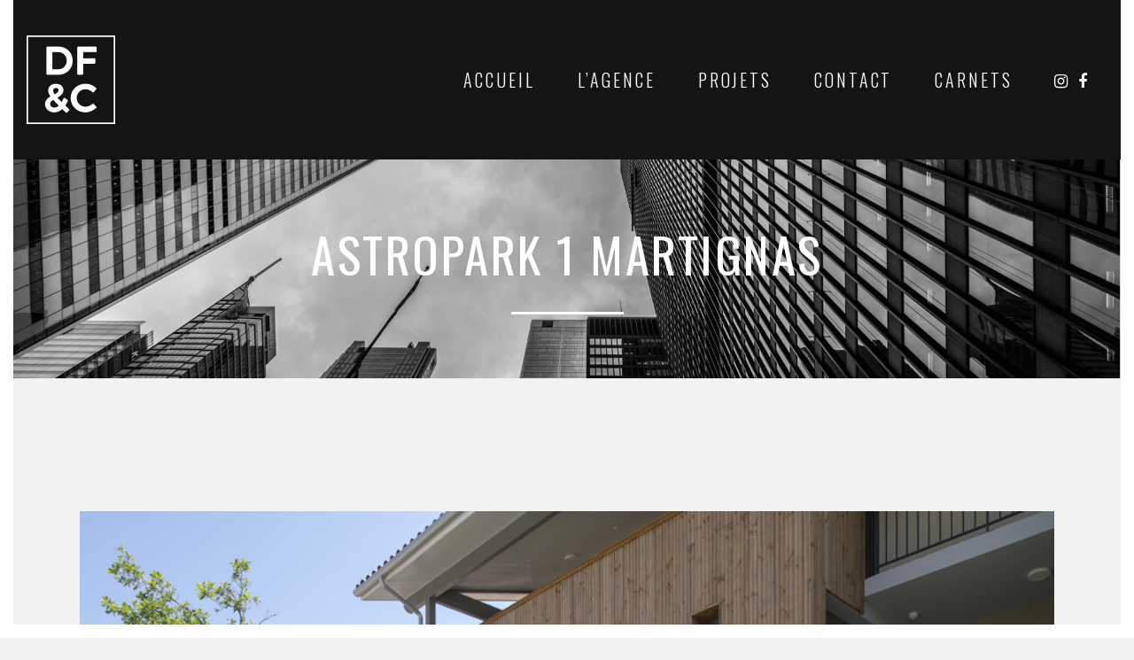

--- FILE ---
content_type: text/html; charset=UTF-8
request_url: https://www.folmont-camus.com/portfolio_page/2005-50-residence-astropark-1-martignas/
body_size: 14915
content:

<!DOCTYPE html>
<html lang="fr-FR">
<head>
	<meta charset="UTF-8" />
	
				<meta name="viewport" content="width=device-width,initial-scale=1,user-scalable=no">
		
            
                        <link rel="shortcut icon" type="image/x-icon" href="http://de-folmont-camus.dev/wp-content/themes/bridge/img/favicon.ico">
            <link rel="apple-touch-icon" href="http://de-folmont-camus.dev/wp-content/themes/bridge/img/favicon.ico"/>
        
	<link rel="profile" href="http://gmpg.org/xfn/11" />
	<link rel="pingback" href="https://www.folmont-camus.com/xmlrpc.php" />

	<title>De Folmont &amp; Camus | Astropark 1 Martignas</title>
<meta name='robots' content='max-image-preview:large' />
<link rel='dns-prefetch' href='//fonts.googleapis.com' />
<link rel="alternate" type="application/rss+xml" title="De Folmont &amp; Camus &raquo; Flux" href="https://www.folmont-camus.com/feed/" />
<link rel="alternate" type="application/rss+xml" title="De Folmont &amp; Camus &raquo; Flux des commentaires" href="https://www.folmont-camus.com/comments/feed/" />
<link rel="alternate" type="application/rss+xml" title="De Folmont &amp; Camus &raquo; Astropark 1 Martignas Flux des commentaires" href="https://www.folmont-camus.com/portfolio_page/2005-50-residence-astropark-1-martignas/feed/" />
<script type="text/javascript">
window._wpemojiSettings = {"baseUrl":"https:\/\/s.w.org\/images\/core\/emoji\/14.0.0\/72x72\/","ext":".png","svgUrl":"https:\/\/s.w.org\/images\/core\/emoji\/14.0.0\/svg\/","svgExt":".svg","source":{"concatemoji":"https:\/\/www.folmont-camus.com\/wp-includes\/js\/wp-emoji-release.min.js?ver=6.3.7"}};
/*! This file is auto-generated */
!function(i,n){var o,s,e;function c(e){try{var t={supportTests:e,timestamp:(new Date).valueOf()};sessionStorage.setItem(o,JSON.stringify(t))}catch(e){}}function p(e,t,n){e.clearRect(0,0,e.canvas.width,e.canvas.height),e.fillText(t,0,0);var t=new Uint32Array(e.getImageData(0,0,e.canvas.width,e.canvas.height).data),r=(e.clearRect(0,0,e.canvas.width,e.canvas.height),e.fillText(n,0,0),new Uint32Array(e.getImageData(0,0,e.canvas.width,e.canvas.height).data));return t.every(function(e,t){return e===r[t]})}function u(e,t,n){switch(t){case"flag":return n(e,"\ud83c\udff3\ufe0f\u200d\u26a7\ufe0f","\ud83c\udff3\ufe0f\u200b\u26a7\ufe0f")?!1:!n(e,"\ud83c\uddfa\ud83c\uddf3","\ud83c\uddfa\u200b\ud83c\uddf3")&&!n(e,"\ud83c\udff4\udb40\udc67\udb40\udc62\udb40\udc65\udb40\udc6e\udb40\udc67\udb40\udc7f","\ud83c\udff4\u200b\udb40\udc67\u200b\udb40\udc62\u200b\udb40\udc65\u200b\udb40\udc6e\u200b\udb40\udc67\u200b\udb40\udc7f");case"emoji":return!n(e,"\ud83e\udef1\ud83c\udffb\u200d\ud83e\udef2\ud83c\udfff","\ud83e\udef1\ud83c\udffb\u200b\ud83e\udef2\ud83c\udfff")}return!1}function f(e,t,n){var r="undefined"!=typeof WorkerGlobalScope&&self instanceof WorkerGlobalScope?new OffscreenCanvas(300,150):i.createElement("canvas"),a=r.getContext("2d",{willReadFrequently:!0}),o=(a.textBaseline="top",a.font="600 32px Arial",{});return e.forEach(function(e){o[e]=t(a,e,n)}),o}function t(e){var t=i.createElement("script");t.src=e,t.defer=!0,i.head.appendChild(t)}"undefined"!=typeof Promise&&(o="wpEmojiSettingsSupports",s=["flag","emoji"],n.supports={everything:!0,everythingExceptFlag:!0},e=new Promise(function(e){i.addEventListener("DOMContentLoaded",e,{once:!0})}),new Promise(function(t){var n=function(){try{var e=JSON.parse(sessionStorage.getItem(o));if("object"==typeof e&&"number"==typeof e.timestamp&&(new Date).valueOf()<e.timestamp+604800&&"object"==typeof e.supportTests)return e.supportTests}catch(e){}return null}();if(!n){if("undefined"!=typeof Worker&&"undefined"!=typeof OffscreenCanvas&&"undefined"!=typeof URL&&URL.createObjectURL&&"undefined"!=typeof Blob)try{var e="postMessage("+f.toString()+"("+[JSON.stringify(s),u.toString(),p.toString()].join(",")+"));",r=new Blob([e],{type:"text/javascript"}),a=new Worker(URL.createObjectURL(r),{name:"wpTestEmojiSupports"});return void(a.onmessage=function(e){c(n=e.data),a.terminate(),t(n)})}catch(e){}c(n=f(s,u,p))}t(n)}).then(function(e){for(var t in e)n.supports[t]=e[t],n.supports.everything=n.supports.everything&&n.supports[t],"flag"!==t&&(n.supports.everythingExceptFlag=n.supports.everythingExceptFlag&&n.supports[t]);n.supports.everythingExceptFlag=n.supports.everythingExceptFlag&&!n.supports.flag,n.DOMReady=!1,n.readyCallback=function(){n.DOMReady=!0}}).then(function(){return e}).then(function(){var e;n.supports.everything||(n.readyCallback(),(e=n.source||{}).concatemoji?t(e.concatemoji):e.wpemoji&&e.twemoji&&(t(e.twemoji),t(e.wpemoji)))}))}((window,document),window._wpemojiSettings);
</script>
<style type="text/css">
img.wp-smiley,
img.emoji {
	display: inline !important;
	border: none !important;
	box-shadow: none !important;
	height: 1em !important;
	width: 1em !important;
	margin: 0 0.07em !important;
	vertical-align: -0.1em !important;
	background: none !important;
	padding: 0 !important;
}
</style>
	<link rel='stylesheet' id='vcfti-font-awesome-css-css' href='https://www.folmont-camus.com/wp-content/plugins/vc-fb-twit-insta-stream/inc/../assets/css/font-awesome.min.css?ver=6.3.7' type='text/css' media='all' />
<link rel='stylesheet' id='layerslider-css' href='https://www.folmont-camus.com/wp-content/plugins/LayerSlider/static/layerslider/css/layerslider.css?ver=6.3.0' type='text/css' media='all' />
<link rel='stylesheet' id='wp-block-library-css' href='https://www.folmont-camus.com/wp-includes/css/dist/block-library/style.min.css?ver=6.3.7' type='text/css' media='all' />
<style id='classic-theme-styles-inline-css' type='text/css'>
/*! This file is auto-generated */
.wp-block-button__link{color:#fff;background-color:#32373c;border-radius:9999px;box-shadow:none;text-decoration:none;padding:calc(.667em + 2px) calc(1.333em + 2px);font-size:1.125em}.wp-block-file__button{background:#32373c;color:#fff;text-decoration:none}
</style>
<style id='global-styles-inline-css' type='text/css'>
body{--wp--preset--color--black: #000000;--wp--preset--color--cyan-bluish-gray: #abb8c3;--wp--preset--color--white: #ffffff;--wp--preset--color--pale-pink: #f78da7;--wp--preset--color--vivid-red: #cf2e2e;--wp--preset--color--luminous-vivid-orange: #ff6900;--wp--preset--color--luminous-vivid-amber: #fcb900;--wp--preset--color--light-green-cyan: #7bdcb5;--wp--preset--color--vivid-green-cyan: #00d084;--wp--preset--color--pale-cyan-blue: #8ed1fc;--wp--preset--color--vivid-cyan-blue: #0693e3;--wp--preset--color--vivid-purple: #9b51e0;--wp--preset--gradient--vivid-cyan-blue-to-vivid-purple: linear-gradient(135deg,rgba(6,147,227,1) 0%,rgb(155,81,224) 100%);--wp--preset--gradient--light-green-cyan-to-vivid-green-cyan: linear-gradient(135deg,rgb(122,220,180) 0%,rgb(0,208,130) 100%);--wp--preset--gradient--luminous-vivid-amber-to-luminous-vivid-orange: linear-gradient(135deg,rgba(252,185,0,1) 0%,rgba(255,105,0,1) 100%);--wp--preset--gradient--luminous-vivid-orange-to-vivid-red: linear-gradient(135deg,rgba(255,105,0,1) 0%,rgb(207,46,46) 100%);--wp--preset--gradient--very-light-gray-to-cyan-bluish-gray: linear-gradient(135deg,rgb(238,238,238) 0%,rgb(169,184,195) 100%);--wp--preset--gradient--cool-to-warm-spectrum: linear-gradient(135deg,rgb(74,234,220) 0%,rgb(151,120,209) 20%,rgb(207,42,186) 40%,rgb(238,44,130) 60%,rgb(251,105,98) 80%,rgb(254,248,76) 100%);--wp--preset--gradient--blush-light-purple: linear-gradient(135deg,rgb(255,206,236) 0%,rgb(152,150,240) 100%);--wp--preset--gradient--blush-bordeaux: linear-gradient(135deg,rgb(254,205,165) 0%,rgb(254,45,45) 50%,rgb(107,0,62) 100%);--wp--preset--gradient--luminous-dusk: linear-gradient(135deg,rgb(255,203,112) 0%,rgb(199,81,192) 50%,rgb(65,88,208) 100%);--wp--preset--gradient--pale-ocean: linear-gradient(135deg,rgb(255,245,203) 0%,rgb(182,227,212) 50%,rgb(51,167,181) 100%);--wp--preset--gradient--electric-grass: linear-gradient(135deg,rgb(202,248,128) 0%,rgb(113,206,126) 100%);--wp--preset--gradient--midnight: linear-gradient(135deg,rgb(2,3,129) 0%,rgb(40,116,252) 100%);--wp--preset--font-size--small: 13px;--wp--preset--font-size--medium: 20px;--wp--preset--font-size--large: 36px;--wp--preset--font-size--x-large: 42px;--wp--preset--spacing--20: 0.44rem;--wp--preset--spacing--30: 0.67rem;--wp--preset--spacing--40: 1rem;--wp--preset--spacing--50: 1.5rem;--wp--preset--spacing--60: 2.25rem;--wp--preset--spacing--70: 3.38rem;--wp--preset--spacing--80: 5.06rem;--wp--preset--shadow--natural: 6px 6px 9px rgba(0, 0, 0, 0.2);--wp--preset--shadow--deep: 12px 12px 50px rgba(0, 0, 0, 0.4);--wp--preset--shadow--sharp: 6px 6px 0px rgba(0, 0, 0, 0.2);--wp--preset--shadow--outlined: 6px 6px 0px -3px rgba(255, 255, 255, 1), 6px 6px rgba(0, 0, 0, 1);--wp--preset--shadow--crisp: 6px 6px 0px rgba(0, 0, 0, 1);}:where(.is-layout-flex){gap: 0.5em;}:where(.is-layout-grid){gap: 0.5em;}body .is-layout-flow > .alignleft{float: left;margin-inline-start: 0;margin-inline-end: 2em;}body .is-layout-flow > .alignright{float: right;margin-inline-start: 2em;margin-inline-end: 0;}body .is-layout-flow > .aligncenter{margin-left: auto !important;margin-right: auto !important;}body .is-layout-constrained > .alignleft{float: left;margin-inline-start: 0;margin-inline-end: 2em;}body .is-layout-constrained > .alignright{float: right;margin-inline-start: 2em;margin-inline-end: 0;}body .is-layout-constrained > .aligncenter{margin-left: auto !important;margin-right: auto !important;}body .is-layout-constrained > :where(:not(.alignleft):not(.alignright):not(.alignfull)){max-width: var(--wp--style--global--content-size);margin-left: auto !important;margin-right: auto !important;}body .is-layout-constrained > .alignwide{max-width: var(--wp--style--global--wide-size);}body .is-layout-flex{display: flex;}body .is-layout-flex{flex-wrap: wrap;align-items: center;}body .is-layout-flex > *{margin: 0;}body .is-layout-grid{display: grid;}body .is-layout-grid > *{margin: 0;}:where(.wp-block-columns.is-layout-flex){gap: 2em;}:where(.wp-block-columns.is-layout-grid){gap: 2em;}:where(.wp-block-post-template.is-layout-flex){gap: 1.25em;}:where(.wp-block-post-template.is-layout-grid){gap: 1.25em;}.has-black-color{color: var(--wp--preset--color--black) !important;}.has-cyan-bluish-gray-color{color: var(--wp--preset--color--cyan-bluish-gray) !important;}.has-white-color{color: var(--wp--preset--color--white) !important;}.has-pale-pink-color{color: var(--wp--preset--color--pale-pink) !important;}.has-vivid-red-color{color: var(--wp--preset--color--vivid-red) !important;}.has-luminous-vivid-orange-color{color: var(--wp--preset--color--luminous-vivid-orange) !important;}.has-luminous-vivid-amber-color{color: var(--wp--preset--color--luminous-vivid-amber) !important;}.has-light-green-cyan-color{color: var(--wp--preset--color--light-green-cyan) !important;}.has-vivid-green-cyan-color{color: var(--wp--preset--color--vivid-green-cyan) !important;}.has-pale-cyan-blue-color{color: var(--wp--preset--color--pale-cyan-blue) !important;}.has-vivid-cyan-blue-color{color: var(--wp--preset--color--vivid-cyan-blue) !important;}.has-vivid-purple-color{color: var(--wp--preset--color--vivid-purple) !important;}.has-black-background-color{background-color: var(--wp--preset--color--black) !important;}.has-cyan-bluish-gray-background-color{background-color: var(--wp--preset--color--cyan-bluish-gray) !important;}.has-white-background-color{background-color: var(--wp--preset--color--white) !important;}.has-pale-pink-background-color{background-color: var(--wp--preset--color--pale-pink) !important;}.has-vivid-red-background-color{background-color: var(--wp--preset--color--vivid-red) !important;}.has-luminous-vivid-orange-background-color{background-color: var(--wp--preset--color--luminous-vivid-orange) !important;}.has-luminous-vivid-amber-background-color{background-color: var(--wp--preset--color--luminous-vivid-amber) !important;}.has-light-green-cyan-background-color{background-color: var(--wp--preset--color--light-green-cyan) !important;}.has-vivid-green-cyan-background-color{background-color: var(--wp--preset--color--vivid-green-cyan) !important;}.has-pale-cyan-blue-background-color{background-color: var(--wp--preset--color--pale-cyan-blue) !important;}.has-vivid-cyan-blue-background-color{background-color: var(--wp--preset--color--vivid-cyan-blue) !important;}.has-vivid-purple-background-color{background-color: var(--wp--preset--color--vivid-purple) !important;}.has-black-border-color{border-color: var(--wp--preset--color--black) !important;}.has-cyan-bluish-gray-border-color{border-color: var(--wp--preset--color--cyan-bluish-gray) !important;}.has-white-border-color{border-color: var(--wp--preset--color--white) !important;}.has-pale-pink-border-color{border-color: var(--wp--preset--color--pale-pink) !important;}.has-vivid-red-border-color{border-color: var(--wp--preset--color--vivid-red) !important;}.has-luminous-vivid-orange-border-color{border-color: var(--wp--preset--color--luminous-vivid-orange) !important;}.has-luminous-vivid-amber-border-color{border-color: var(--wp--preset--color--luminous-vivid-amber) !important;}.has-light-green-cyan-border-color{border-color: var(--wp--preset--color--light-green-cyan) !important;}.has-vivid-green-cyan-border-color{border-color: var(--wp--preset--color--vivid-green-cyan) !important;}.has-pale-cyan-blue-border-color{border-color: var(--wp--preset--color--pale-cyan-blue) !important;}.has-vivid-cyan-blue-border-color{border-color: var(--wp--preset--color--vivid-cyan-blue) !important;}.has-vivid-purple-border-color{border-color: var(--wp--preset--color--vivid-purple) !important;}.has-vivid-cyan-blue-to-vivid-purple-gradient-background{background: var(--wp--preset--gradient--vivid-cyan-blue-to-vivid-purple) !important;}.has-light-green-cyan-to-vivid-green-cyan-gradient-background{background: var(--wp--preset--gradient--light-green-cyan-to-vivid-green-cyan) !important;}.has-luminous-vivid-amber-to-luminous-vivid-orange-gradient-background{background: var(--wp--preset--gradient--luminous-vivid-amber-to-luminous-vivid-orange) !important;}.has-luminous-vivid-orange-to-vivid-red-gradient-background{background: var(--wp--preset--gradient--luminous-vivid-orange-to-vivid-red) !important;}.has-very-light-gray-to-cyan-bluish-gray-gradient-background{background: var(--wp--preset--gradient--very-light-gray-to-cyan-bluish-gray) !important;}.has-cool-to-warm-spectrum-gradient-background{background: var(--wp--preset--gradient--cool-to-warm-spectrum) !important;}.has-blush-light-purple-gradient-background{background: var(--wp--preset--gradient--blush-light-purple) !important;}.has-blush-bordeaux-gradient-background{background: var(--wp--preset--gradient--blush-bordeaux) !important;}.has-luminous-dusk-gradient-background{background: var(--wp--preset--gradient--luminous-dusk) !important;}.has-pale-ocean-gradient-background{background: var(--wp--preset--gradient--pale-ocean) !important;}.has-electric-grass-gradient-background{background: var(--wp--preset--gradient--electric-grass) !important;}.has-midnight-gradient-background{background: var(--wp--preset--gradient--midnight) !important;}.has-small-font-size{font-size: var(--wp--preset--font-size--small) !important;}.has-medium-font-size{font-size: var(--wp--preset--font-size--medium) !important;}.has-large-font-size{font-size: var(--wp--preset--font-size--large) !important;}.has-x-large-font-size{font-size: var(--wp--preset--font-size--x-large) !important;}
.wp-block-navigation a:where(:not(.wp-element-button)){color: inherit;}
:where(.wp-block-post-template.is-layout-flex){gap: 1.25em;}:where(.wp-block-post-template.is-layout-grid){gap: 1.25em;}
:where(.wp-block-columns.is-layout-flex){gap: 2em;}:where(.wp-block-columns.is-layout-grid){gap: 2em;}
.wp-block-pullquote{font-size: 1.5em;line-height: 1.6;}
</style>
<link rel='stylesheet' id='contact-form-7-css' href='https://www.folmont-camus.com/wp-content/plugins/contact-form-7/includes/css/styles.css?ver=5.1.6' type='text/css' media='all' />
<link rel='stylesheet' id='qode_quick_links_style-css' href='https://www.folmont-camus.com/wp-content/plugins/qode-quick-links/assets/css/qode-quick-links.min.css?ver=6.3.7' type='text/css' media='all' />
<link rel='stylesheet' id='rs-plugin-settings-css' href='https://www.folmont-camus.com/wp-content/plugins/revslider/public/assets/css/rs6.css?ver=6.1.8' type='text/css' media='all' />
<style id='rs-plugin-settings-inline-css' type='text/css'>
#rs-demo-id {}
</style>
<link rel='stylesheet' id='timetable_sf_style-css' href='https://www.folmont-camus.com/wp-content/plugins/timetable/style/superfish.css?ver=6.3.7' type='text/css' media='all' />
<link rel='stylesheet' id='timetable_style-css' href='https://www.folmont-camus.com/wp-content/plugins/timetable/style/style.css?ver=6.3.7' type='text/css' media='all' />
<link rel='stylesheet' id='timetable_event_template-css' href='https://www.folmont-camus.com/wp-content/plugins/timetable/style/event_template.css?ver=6.3.7' type='text/css' media='all' />
<link rel='stylesheet' id='timetable_responsive_style-css' href='https://www.folmont-camus.com/wp-content/plugins/timetable/style/responsive.css?ver=6.3.7' type='text/css' media='all' />
<link rel='stylesheet' id='timetable_font_lato-css' href='//fonts.googleapis.com/css?family=Lato%3A400%2C700&#038;ver=6.3.7' type='text/css' media='all' />
<link rel='stylesheet' id='wp-smart-crop-renderer-css' href='https://www.folmont-camus.com/wp-content/plugins/wp-smartcrop/css/image-renderer.css?ver=2.0.6' type='text/css' media='all' />
<link rel='stylesheet' id='mediaelement-css' href='https://www.folmont-camus.com/wp-includes/js/mediaelement/mediaelementplayer-legacy.min.css?ver=4.2.17' type='text/css' media='all' />
<link rel='stylesheet' id='wp-mediaelement-css' href='https://www.folmont-camus.com/wp-includes/js/mediaelement/wp-mediaelement.min.css?ver=6.3.7' type='text/css' media='all' />
<link rel='stylesheet' id='bridge-default-style-css' href='https://www.folmont-camus.com/wp-content/themes/bridge/style.css?ver=6.3.7' type='text/css' media='all' />
<link rel='stylesheet' id='bridge-qode-font_awesome-css' href='https://www.folmont-camus.com/wp-content/themes/bridge/css/font-awesome/css/font-awesome.min.css?ver=6.3.7' type='text/css' media='all' />
<link rel='stylesheet' id='bridge-qode-font_elegant-css' href='https://www.folmont-camus.com/wp-content/themes/bridge/css/elegant-icons/style.min.css?ver=6.3.7' type='text/css' media='all' />
<link rel='stylesheet' id='bridge-qode-linea_icons-css' href='https://www.folmont-camus.com/wp-content/themes/bridge/css/linea-icons/style.css?ver=6.3.7' type='text/css' media='all' />
<link rel='stylesheet' id='bridge-qode-dripicons-css' href='https://www.folmont-camus.com/wp-content/themes/bridge/css/dripicons/dripicons.css?ver=6.3.7' type='text/css' media='all' />
<link rel='stylesheet' id='bridge-qode-kiko-css' href='https://www.folmont-camus.com/wp-content/themes/bridge/css/kiko/kiko-all.css?ver=6.3.7' type='text/css' media='all' />
<link rel='stylesheet' id='bridge-stylesheet-css' href='https://www.folmont-camus.com/wp-content/themes/bridge/css/stylesheet.min.css?ver=6.3.7' type='text/css' media='all' />
<style id='bridge-stylesheet-inline-css' type='text/css'>
   .postid-2494.disabled_footer_top .footer_top_holder, .postid-2494.disabled_footer_bottom .footer_bottom_holder { display: none;}


</style>
<link rel='stylesheet' id='bridge-print-css' href='https://www.folmont-camus.com/wp-content/themes/bridge/css/print.css?ver=6.3.7' type='text/css' media='all' />
<link rel='stylesheet' id='bridge-timetable-css' href='https://www.folmont-camus.com/wp-content/themes/bridge/css/timetable-schedule.min.css?ver=6.3.7' type='text/css' media='all' />
<link rel='stylesheet' id='bridge-timetable-responsive-css' href='https://www.folmont-camus.com/wp-content/themes/bridge/css/timetable-schedule-responsive.min.css?ver=6.3.7' type='text/css' media='all' />
<link rel='stylesheet' id='bridge-style-dynamic-css' href='https://www.folmont-camus.com/wp-content/themes/bridge/css/style_dynamic.css?ver=1580897024' type='text/css' media='all' />
<link rel='stylesheet' id='bridge-responsive-css' href='https://www.folmont-camus.com/wp-content/themes/bridge/css/responsive.min.css?ver=6.3.7' type='text/css' media='all' />
<link rel='stylesheet' id='bridge-style-dynamic-responsive-css' href='https://www.folmont-camus.com/wp-content/themes/bridge/css/style_dynamic_responsive.css?ver=1580897024' type='text/css' media='all' />
<style id='bridge-style-dynamic-responsive-inline-css' type='text/css'>
.social-feed-container .opacity0 {
    opacity: 1 !important;
}



.portfolio_navigation .portfolio_button a {
  background-image: url("http://www.folmont-camus.com/img/portfolio_list_button.png");
}

@media only screen and (-webkit-min-device-pixel-ratio: 1.5), only screen and (min--moz-device-pixel-ratio: 1.5), only screen and (-o-min-device-pixel-ratio: 150 / 100), only screen and (min-device-pixel-ratio: 1.5), only screen and (min-resolution: 160dpi) {
  .portfolio_navigation .portfolio_button a {
    background-image: url("http://www.folmont-camus.com/img/portfolio_list_button@1_5x.png");
}}

@media only screen and (-webkit-min-device-pixel-ratio: 2), only screen and (min--moz-device-pixel-ratio: 2), only screen and (-o-min-device-pixel-ratio: 200 / 100), only screen and (min-device-pixel-ratio: 2), only screen and (min-resolution: 210dpi) {
  .portfolio_navigation .portfolio_button a {
    background-image: url("http://www.folmont-camus.com/img/portfolio_list_button@2x.png");}}

.q_progress_bar {
    overflow: visible;
}

.q_progress_bar .progress_title_holder {
    margin: 0 0 14px;
}

.cf7_custom_style_1 input.wpcf7-form-control.wpcf7-text, .cf7_custom_style_1 textarea.wpcf7-form-control.wpcf7-textarea {
    text-align: center;
}

.wpcf7 form.wpcf7-form p {
    margin: 0;
}

.cf7_custom_style_1 input.wpcf7-form-control.wpcf7-submit, .cf7_custom_style_1 input.wpcf7-form-control.wpcf7-submit:not([disabled]) {
    margin-top: 34px;
}

.carousel .item .text .separator {
    margin-top: 48px;
}

header:not(.with_hover_bg_color) nav.main_menu > ul > li:hover > a{
    opacity: 1;
}

.q_counter_holder .separator.small {
    margin-top: 36px;
}

.q_counter_holder p.counter_text {
    margin-top: 34px;
}

.q_counter_holder span.counter {
    letter-spacing: 2px; 
}

.latest_post_two_holder .post_info_author_name, .latest_post_two_holder .post_info_date {
    font-family: 'Roboto Condensed', sans-serif;
    font-size: 14px !important;
}

.latest_post_two_holder .latest_post_two_text .separator.small {
    width: 40px;
    height: 2px;
    margin: 17px 0 28px;
}

.comments .comment .text .text_holder {
    margin: 13px 0 0;
}

.comment_holder .comment {
    padding: 34px 25px 37px;
}

.comments .comment .text .comment_date {
    font-size: 13px;
    color: #303030;
}

.portfolio_template_8 .portfolio_detail .info .category {
    color: #646464 !important;
    font-family: 'Roboto Condensed', sans-serif;
    font-size: 12px;
}
</style>
<link rel='stylesheet' id='js_composer_front-css' href='https://www.folmont-camus.com/wp-content/plugins/js_composer/assets/css/js_composer.min.css?ver=6.1' type='text/css' media='all' />
<link rel='stylesheet' id='bridge-style-handle-google-fonts-css' href='https://fonts.googleapis.com/css?family=Raleway%3A100%2C200%2C300%2C400%2C500%2C600%2C700%2C800%2C900%2C100italic%2C300italic%2C400italic%2C700italic%7CFjalla+One%3A100%2C200%2C300%2C400%2C500%2C600%2C700%2C800%2C900%2C100italic%2C300italic%2C400italic%2C700italic%7CRoboto+Condensed%3A100%2C200%2C300%2C400%2C500%2C600%2C700%2C800%2C900%2C100italic%2C300italic%2C400italic%2C700italic%7COswald%3A100%2C200%2C300%2C400%2C500%2C600%2C700%2C800%2C900%2C100italic%2C300italic%2C400italic%2C700italic%7CMontserrat%3A100%2C200%2C300%2C400%2C500%2C600%2C700%2C800%2C900%2C100italic%2C300italic%2C400italic%2C700italic&#038;subset=latin%2Clatin-ext&#038;ver=1.0.0' type='text/css' media='all' />
<link rel='stylesheet' id='bridge-core-dashboard-style-css' href='https://www.folmont-camus.com/wp-content/plugins/bridge-core/modules/core-dashboard/assets/css/core-dashboard.min.css?ver=6.3.7' type='text/css' media='all' />
<link rel='stylesheet' id='jquery-lazyloadxt-fadein-css-css' href='//www.folmont-camus.com/wp-content/plugins/a3-lazy-load/assets/css/jquery.lazyloadxt.fadein.css?ver=6.3.7' type='text/css' media='all' />
<link rel='stylesheet' id='a3a3_lazy_load-css' href='//www.folmont-camus.com/wp-content/uploads/sass/a3_lazy_load.min.css?ver=1529493785' type='text/css' media='all' />
<script type='text/javascript' src='https://www.folmont-camus.com/wp-includes/js/jquery/jquery.min.js?ver=3.7.0' id='jquery-core-js'></script>
<script type='text/javascript' src='https://www.folmont-camus.com/wp-includes/js/jquery/jquery-migrate.min.js?ver=3.4.1' id='jquery-migrate-js'></script>
<script type='text/javascript' src='https://www.folmont-camus.com/wp-content/plugins/vc-fb-twit-insta-stream/inc/../assets/js/moment-with-locales.min.js?ver=6.3.7' id='moment-locale-js-js'></script>
<script type='text/javascript' src='https://www.folmont-camus.com/wp-content/plugins/vc-fb-twit-insta-stream/inc/../assets/js/isotope.pkgd.min.js?ver=6.3.7' id='svc-isotop-js-js'></script>
<script type='text/javascript' src='https://www.folmont-camus.com/wp-content/plugins/vc-fb-twit-insta-stream/inc/../assets/js/imagesloaded.pkgd.min.js?ver=6.3.7' id='svc-imagesloaded-js-js'></script>
<script type='text/javascript' src='https://www.folmont-camus.com/wp-content/plugins/vc-fb-twit-insta-stream/inc/../assets/js/jquery.viewportchecker.js?ver=6.3.7' id='viewportchecker-js-js'></script>
<script type='text/javascript' src='https://www.folmont-camus.com/wp-content/plugins/vc-fb-twit-insta-stream/inc/../assets/js/doT.min.js?ver=6.3.7' id='doT-js-js'></script>
<script type='text/javascript' id='vc-social-stream-js-js-extra'>
/* <![CDATA[ */
var svc_ajax_url = {"url":"https:\/\/www.folmont-camus.com\/wp-admin\/admin-ajax.php","laungage":"fr_FR"};
/* ]]> */
</script>
<script type='text/javascript' src='https://www.folmont-camus.com/wp-content/plugins/vc-fb-twit-insta-stream/inc/../assets/js/social-stream.js?ver=6.3.7' id='vc-social-stream-js-js'></script>
<script type='text/javascript' id='layerslider-greensock-js-extra'>
/* <![CDATA[ */
var LS_Meta = {"v":"6.3.0"};
/* ]]> */
</script>
<script type='text/javascript' src='https://www.folmont-camus.com/wp-content/plugins/LayerSlider/static/layerslider/js/greensock.js?ver=1.19.0' id='layerslider-greensock-js'></script>
<script type='text/javascript' src='https://www.folmont-camus.com/wp-content/plugins/LayerSlider/static/layerslider/js/layerslider.kreaturamedia.jquery.js?ver=6.3.0' id='layerslider-js'></script>
<script type='text/javascript' src='https://www.folmont-camus.com/wp-content/plugins/LayerSlider/static/layerslider/js/layerslider.transitions.js?ver=6.3.0' id='layerslider-transitions-js'></script>
<script type='text/javascript' src='https://www.folmont-camus.com/wp-content/plugins/revslider/public/assets/js/revolution.tools.min.js?ver=6.0' id='tp-tools-js'></script>
<script type='text/javascript' src='https://www.folmont-camus.com/wp-content/plugins/revslider/public/assets/js/rs6.min.js?ver=6.1.8' id='revmin-js'></script>
<meta name="generator" content="Powered by LayerSlider 6.3.0 - Multi-Purpose, Responsive, Parallax, Mobile-Friendly Slider Plugin for WordPress." />
<!-- LayerSlider updates and docs at: https://layerslider.kreaturamedia.com -->
<link rel="https://api.w.org/" href="https://www.folmont-camus.com/wp-json/" /><link rel="EditURI" type="application/rsd+xml" title="RSD" href="https://www.folmont-camus.com/xmlrpc.php?rsd" />
<meta name="generator" content="WordPress 6.3.7" />
<link rel="canonical" href="https://www.folmont-camus.com/portfolio_page/2005-50-residence-astropark-1-martignas/" />
<link rel='shortlink' href='https://www.folmont-camus.com/?p=2494' />
<link rel="alternate" type="application/json+oembed" href="https://www.folmont-camus.com/wp-json/oembed/1.0/embed?url=https%3A%2F%2Fwww.folmont-camus.com%2Fportfolio_page%2F2005-50-residence-astropark-1-martignas%2F" />
<link rel="alternate" type="text/xml+oembed" href="https://www.folmont-camus.com/wp-json/oembed/1.0/embed?url=https%3A%2F%2Fwww.folmont-camus.com%2Fportfolio_page%2F2005-50-residence-astropark-1-martignas%2F&#038;format=xml" />
    <style>
	.svc_social_stream_container{ display:none;}
	#loader {background-image: url("https://www.folmont-camus.com/wp-content/plugins/vc-fb-twit-insta-stream/inc/../addons/social-stream/css/loader.GIF");}
	</style>
    <meta name="generator" content="Elementor 3.15.3; features: e_dom_optimization, e_optimized_assets_loading, additional_custom_breakpoints; settings: css_print_method-external, google_font-enabled, font_display-auto">
<style type="text/css">.recentcomments a{display:inline !important;padding:0 !important;margin:0 !important;}</style><meta name="generator" content="Powered by WPBakery Page Builder - drag and drop page builder for WordPress."/>
<meta name="generator" content="Powered by Slider Revolution 6.1.8 - responsive, Mobile-Friendly Slider Plugin for WordPress with comfortable drag and drop interface." />
<script type="text/javascript">function setREVStartSize(e){			
			try {								
				var pw = document.getElementById(e.c).parentNode.offsetWidth,
					newh;
				pw = pw===0 || isNaN(pw) ? window.innerWidth : pw;
				e.tabw = e.tabw===undefined ? 0 : parseInt(e.tabw);
				e.thumbw = e.thumbw===undefined ? 0 : parseInt(e.thumbw);
				e.tabh = e.tabh===undefined ? 0 : parseInt(e.tabh);
				e.thumbh = e.thumbh===undefined ? 0 : parseInt(e.thumbh);
				e.tabhide = e.tabhide===undefined ? 0 : parseInt(e.tabhide);
				e.thumbhide = e.thumbhide===undefined ? 0 : parseInt(e.thumbhide);
				e.mh = e.mh===undefined || e.mh=="" || e.mh==="auto" ? 0 : parseInt(e.mh,0);		
				if(e.layout==="fullscreen" || e.l==="fullscreen") 						
					newh = Math.max(e.mh,window.innerHeight);				
				else{					
					e.gw = Array.isArray(e.gw) ? e.gw : [e.gw];
					for (var i in e.rl) if (e.gw[i]===undefined || e.gw[i]===0) e.gw[i] = e.gw[i-1];					
					e.gh = e.el===undefined || e.el==="" || (Array.isArray(e.el) && e.el.length==0)? e.gh : e.el;
					e.gh = Array.isArray(e.gh) ? e.gh : [e.gh];
					for (var i in e.rl) if (e.gh[i]===undefined || e.gh[i]===0) e.gh[i] = e.gh[i-1];
										
					var nl = new Array(e.rl.length),
						ix = 0,						
						sl;					
					e.tabw = e.tabhide>=pw ? 0 : e.tabw;
					e.thumbw = e.thumbhide>=pw ? 0 : e.thumbw;
					e.tabh = e.tabhide>=pw ? 0 : e.tabh;
					e.thumbh = e.thumbhide>=pw ? 0 : e.thumbh;					
					for (var i in e.rl) nl[i] = e.rl[i]<window.innerWidth ? 0 : e.rl[i];
					sl = nl[0];									
					for (var i in nl) if (sl>nl[i] && nl[i]>0) { sl = nl[i]; ix=i;}															
					var m = pw>(e.gw[ix]+e.tabw+e.thumbw) ? 1 : (pw-(e.tabw+e.thumbw)) / (e.gw[ix]);					

					newh =  (e.type==="carousel" && e.justify==="true" ? e.gh[ix] : (e.gh[ix] * m)) + (e.tabh + e.thumbh);
				}			
				
				if(window.rs_init_css===undefined) window.rs_init_css = document.head.appendChild(document.createElement("style"));					
				document.getElementById(e.c).height = newh;
				window.rs_init_css.innerHTML += "#"+e.c+"_wrapper { height: "+newh+"px }";				
			} catch(e){
				console.log("Failure at Presize of Slider:" + e)
			}					   
		  };</script>
		<style type="text/css" id="wp-custom-css">
			/*
Vous pouvez ajouter du CSS personnalisé ici.

Cliquez sur l’icône d’aide ci-dessus pour en savoir plus.
*/
		</style>
		<noscript><style> .wpb_animate_when_almost_visible { opacity: 1; }</style></noscript><style id="yellow-pencil">
/*
	The following CSS generated by Yellow Pencil Plugin.
	http://waspthemes.com/yellow-pencil
*/
.mobile_menu_button .qode_icon_font_elegant{color:#2c3e50 !important;}.portfolio_prev{top:10px;}.portfolio_next{top:10px;}
</style></head>

<body class="portfolio_page-template-default single single-portfolio_page postid-2494 bridge-core-2.1.2 qode-quick-links-1.0  paspartu_enabled paspartu_on_bottom_fixed qode_grid_1300 qode-content-sidebar-responsive qode-child-theme-ver-1.0.0 qode-theme-ver-19.9 qode-theme-bridge disabled_footer_bottom qode_header_in_grid wpb-js-composer js-comp-ver-6.1 vc_responsive elementor-default elementor-kit-2655" itemscope itemtype="http://schema.org/WebPage">




<div class="wrapper">
	<div class="wrapper_inner">

    
		<!-- Google Analytics start -->
				<!-- Google Analytics end -->

		
	<header class=" has_header_fixed_right scroll_header_top_area light stick scrolled_not_transparent with_hover_bg_color paspartu_header_alignment paspartu_header_inside page_header">
	<div class="header_inner clearfix">
				<div class="header_top_bottom_holder">
			
			<div class="header_bottom clearfix" style=' background-color:rgba(20, 20, 20, 1);' >
											<div class="header_inner_left">
																	<div class="mobile_menu_button">
		<span>
			<span aria-hidden="true" class="qode_icon_font_elegant icon_menu " ></span>		</span>
	</div>
								<div class="logo_wrapper" >
	<div class="q_logo">
		<a itemprop="url" href="https://www.folmont-camus.com/" >
             <img itemprop="image" class="normal" src="http://www.folmont-camus.com/wp-content/uploads/2017/06/logo-sombre-e1498656572312.png" alt="Logo"> 			 <img itemprop="image" class="light" src="http://www.folmont-camus.com/wp-content/uploads/2017/06/logo-clair-e1498656587116.png" alt="Logo"/> 			 <img itemprop="image" class="dark" src="http://www.folmont-camus.com/wp-content/uploads/2017/06/logo-sombre-e1498656572312.png" alt="Logo"/> 			 <img itemprop="image" class="sticky" src="http://www.folmont-camus.com/wp-content/uploads/2017/06/logo-sombre-e1498656572312.png" alt="Logo"/> 			 <img itemprop="image" class="mobile" src="http://www.folmont-camus.com/wp-content/uploads/2017/06/logo-DF-sombre-1.png" alt="Logo"/> 					</a>
	</div>
	</div>															</div>
															<div class="header_inner_right">
									<div class="side_menu_button_wrapper right">
																					<div class="header_bottom_right_widget_holder"><span class='q_social_icon_holder normal_social' data-color=#ffffff data-hover-color=#0a0a0a><a itemprop='url' href='https://www.instagram.com/hubfol/' target='_blank'><i class="qode_icon_font_awesome fa fa-instagram  simple_social" style="color: #ffffff;margin: 15;font-size: 18px;" ></i></a></span><span class='q_social_icon_holder normal_social' data-color=#ffffff data-hover-color=#0a0a0a><a itemprop='url' href='http://facebook.com/FolmontCamus' target='_blank'><i class="qode_icon_font_awesome fa fa-facebook  simple_social" style="color: #ffffff;margin: 5;font-size: 18px;" ></i></a></span></div>
																														<div class="side_menu_button">
																																	
										</div>
									</div>
								</div>
							
							
							<nav class="main_menu drop_down right">
								<ul id="menu-main-menu" class=""><li id="nav-menu-item-387" class="menu-item menu-item-type-post_type menu-item-object-page menu-item-home  narrow"><a href="https://www.folmont-camus.com/" class=""><i class="menu_icon blank fa"></i><span>Accueil</span><span class="plus"></span></a></li>
<li id="nav-menu-item-537" class="menu-item menu-item-type-post_type menu-item-object-page  narrow"><a href="https://www.folmont-camus.com/a-propos/" class=""><i class="menu_icon blank fa"></i><span>L&#8217;agence</span><span class="plus"></span></a></li>
<li id="nav-menu-item-388" class="menu-item menu-item-type-post_type menu-item-object-page  narrow"><a href="https://www.folmont-camus.com/projets/" class=""><i class="menu_icon blank fa"></i><span>Projets</span><span class="plus"></span></a></li>
<li id="nav-menu-item-391" class="menu-item menu-item-type-post_type menu-item-object-page  narrow"><a href="https://www.folmont-camus.com/contact/" class=""><i class="menu_icon blank fa"></i><span>Contact</span><span class="plus"></span></a></li>
<li id="nav-menu-item-540" class="menu-item menu-item-type-post_type menu-item-object-page  narrow"><a href="https://www.folmont-camus.com/?page_id=323" class=""><i class="menu_icon blank fa"></i><span>Carnets</span><span class="plus"></span></a></li>
</ul>							</nav>
														<nav class="mobile_menu">
	<ul id="menu-main-menu-1" class=""><li id="mobile-menu-item-387" class="menu-item menu-item-type-post_type menu-item-object-page menu-item-home "><a href="https://www.folmont-camus.com/" class=""><span>Accueil</span></a><span class="mobile_arrow"><i class="fa fa-angle-right"></i><i class="fa fa-angle-down"></i></span></li>
<li id="mobile-menu-item-537" class="menu-item menu-item-type-post_type menu-item-object-page "><a href="https://www.folmont-camus.com/a-propos/" class=""><span>L&#8217;agence</span></a><span class="mobile_arrow"><i class="fa fa-angle-right"></i><i class="fa fa-angle-down"></i></span></li>
<li id="mobile-menu-item-388" class="menu-item menu-item-type-post_type menu-item-object-page "><a href="https://www.folmont-camus.com/projets/" class=""><span>Projets</span></a><span class="mobile_arrow"><i class="fa fa-angle-right"></i><i class="fa fa-angle-down"></i></span></li>
<li id="mobile-menu-item-391" class="menu-item menu-item-type-post_type menu-item-object-page "><a href="https://www.folmont-camus.com/contact/" class=""><span>Contact</span></a><span class="mobile_arrow"><i class="fa fa-angle-right"></i><i class="fa fa-angle-down"></i></span></li>
<li id="mobile-menu-item-540" class="menu-item menu-item-type-post_type menu-item-object-page "><a href="https://www.folmont-camus.com/?page_id=323" class=""><span>Carnets</span></a><span class="mobile_arrow"><i class="fa fa-angle-right"></i><i class="fa fa-angle-down"></i></span></li>
</ul></nav>											</div>
			</div>
		</div>

</header>	<a id="back_to_top" href="#">
        <span class="fa-stack">
            <i class="qode_icon_font_awesome fa fa-arrow-up " ></i>        </span>
	</a>
	
	
        <div class="paspartu_outer  paspartu_on_bottom_fixed">
        
        
        <div class="paspartu_left"></div>
        <div class="paspartu_right"></div>
        <div class="paspartu_inner">
    
    	
    
    <div class="content ">
        <div class="content_inner  ">
    							<div class="title_outer title_without_animation with_image"    data-height="50">
		<div class="title title_size_medium  position_center " style="height:50px;background-color:#ffffff;">
			<div class="image responsive"><img itemprop="image" src="http://www.folmont-camus.com/wp-content/uploads/2019/04/bandeau-5.jpg" alt="&nbsp;" /> </div>
										<div class="title_holder"  >
					<div class="container">
						<div class="container_inner clearfix">
								<div class="title_subtitle_holder" style="padding-top:180px;">
                                                                									<div class="title_subtitle_holder_inner">
																										<h1 ><span>Astropark 1 Martignas</span></h1>
																			<span class="separator small center"  ></span>
																	
																																			</div>
								                                                            </div>
						</div>
					</div>
				</div>
								</div>
			</div>
										<div class="container">
                    					<div class="container_inner default_template_holder clearfix" >
													
		<div class="portfolio_single portfolio_template_1">
	            <div class="flexslider">
                <ul class="slides">
                                                <li class="slide">
                                <img itemprop="image" src="https://www.folmont-camus.com/wp-content/uploads/2019/04/2005-51-astropark-1-1.jpg" alt="" />
                            </li>
                                                    <li class="slide">
                                <img itemprop="image" src="https://www.folmont-camus.com/wp-content/uploads/2019/04/2005-51-astropark-1-8.jpg" alt="" />
                            </li>
                                                    <li class="slide">
                                <img itemprop="image" src="https://www.folmont-camus.com/wp-content/uploads/2019/04/2005-51-astropark-1-6.jpg" alt="" />
                            </li>
                                                    <li class="slide">
                                <img itemprop="image" src="https://www.folmont-camus.com/wp-content/uploads/2019/04/2005-51-astropark-1-4.jpg" alt="" />
                            </li>
                                                    <li class="slide">
                                <img itemprop="image" src="https://www.folmont-camus.com/wp-content/uploads/2019/04/2005-51-astropark-1-5.jpg" alt="" />
                            </li>
                                                    <li class="slide">
                                <img itemprop="image" src="https://www.folmont-camus.com/wp-content/uploads/2019/04/2005-51-astropark-1-10.jpg" alt="" />
                            </li>
                                                    <li class="slide">
                                <img itemprop="image" src="https://www.folmont-camus.com/wp-content/uploads/2019/04/2005-51-astropark-1-19.jpg" alt="" />
                            </li>
                                                    <li class="slide">
                                <img itemprop="image" src="https://www.folmont-camus.com/wp-content/uploads/2019/04/2005-51-astropark-1-20.jpg" alt="" />
                            </li>
                                                    <li class="slide">
                                <img itemprop="image" src="https://www.folmont-camus.com/wp-content/uploads/2019/04/2005-51-astropark-1-22.jpg" alt="" />
                            </li>
                                                    <li class="slide">
                                <img itemprop="image" src="https://www.folmont-camus.com/wp-content/uploads/2019/04/2005-51-astropark-1-17.jpg" alt="" />
                            </li>
                                                    <li class="slide">
                                <img itemprop="image" src="https://www.folmont-camus.com/wp-content/uploads/2019/04/2005-51-astropark-1-18.jpg" alt="" />
                            </li>
                                                    <li class="slide">
                                <img itemprop="image" src="https://www.folmont-camus.com/wp-content/uploads/2019/04/2005-51-astropark-1-13.jpg" alt="" />
                            </li>
                                                    <li class="slide">
                                <img itemprop="image" src="https://www.folmont-camus.com/wp-content/uploads/2019/04/2005-51-astropark-1-14.jpg" alt="" />
                            </li>
                                                    <li class="slide">
                                <img itemprop="image" src="https://www.folmont-camus.com/wp-content/uploads/2019/04/2005-51-astropark-1-16.jpg" alt="" />
                            </li>
                                                    <li class="slide">
                                <img itemprop="image" src="https://www.folmont-camus.com/wp-content/uploads/2019/04/2005-51-astropark-1-9.jpg" alt="" />
                            </li>
                                                    <li class="slide">
                                <img itemprop="image" src="https://www.folmont-camus.com/wp-content/uploads/2019/04/2005-51-astropark-1-12.jpg" alt="" />
                            </li>
                                                    <li class="slide">
                                <img itemprop="image" src="https://www.folmont-camus.com/wp-content/uploads/2019/04/2005-51-astropark-1-11.jpg" alt="" />
                            </li>
                                                    <li class="slide">
                                <img itemprop="image" src="https://www.folmont-camus.com/wp-content/uploads/2019/04/2005-51-astropark-1-25.jpg" alt="" />
                            </li>
                                                    <li class="slide">
                                <img itemprop="image" src="https://www.folmont-camus.com/wp-content/uploads/2019/04/2005-51-astropark-1-26.jpg" alt="" />
                            </li>
                                                    <li class="slide">
                                <img itemprop="image" src="https://www.folmont-camus.com/wp-content/uploads/2019/04/2005-51-astropark-1-24.jpg" alt="" />
                            </li>
                                                    <li class="slide">
                                <img itemprop="image" src="https://www.folmont-camus.com/wp-content/uploads/2019/04/2005-51-astropark-1-30.jpg" alt="" />
                            </li>
                                                    <li class="slide">
                                <img itemprop="image" src="https://www.folmont-camus.com/wp-content/uploads/2019/04/2005-51-astropark-1-31.jpg" alt="" />
                            </li>
                                                    <li class="slide">
                                <img itemprop="image" src="https://www.folmont-camus.com/wp-content/uploads/2019/04/2005-51-astropark-1-32.jpg" alt="" />
                            </li>
                                                    <li class="slide">
                                <img itemprop="image" src="https://www.folmont-camus.com/wp-content/uploads/2019/04/2005-51-astropark-1-33.jpg" alt="" />
                            </li>
                                                    <li class="slide">
                                <img itemprop="image" src="https://www.folmont-camus.com/wp-content/uploads/2019/04/2005-51-astropark-1-35.jpg" alt="" />
                            </li>
                                                    <li class="slide">
                                <img itemprop="image" src="https://www.folmont-camus.com/wp-content/uploads/2019/04/2005-51-astropark-1.jpg" alt="" />
                            </li>
                                                    <li class="slide">
                                <img itemprop="image" src="https://www.folmont-camus.com/wp-content/uploads/2019/04/2005-51-astropark-1-1-1.jpg" alt="" />
                            </li>
                                                    <li class="slide">
                                <img itemprop="image" src="https://www.folmont-camus.com/wp-content/uploads/2019/04/2005-51-astropark-1-39.jpg" alt="" />
                            </li>
                                                    <li class="slide">
                                <img itemprop="image" src="https://www.folmont-camus.com/wp-content/uploads/2019/04/2005-51-astropark-1-38.jpg" alt="" />
                            </li>
                                                    <li class="slide">
                                <img itemprop="image" src="https://www.folmont-camus.com/wp-content/uploads/2019/04/2005-51-astropark-1-37.jpg" alt="" />
                            </li>
                                                    <li class="slide">
                                <img itemprop="image" src="https://www.folmont-camus.com/wp-content/uploads/2019/04/2005-51-astropark-1-36.jpg" alt="" />
                            </li>
                                                    <li class="slide">
                                <img itemprop="image" src="https://www.folmont-camus.com/wp-content/uploads/2019/04/2005-51-astropark-1-21.jpg" alt="" />
                            </li>
                                        </ul>
            </div>
            <div class="icon_social_holder">
                <div class="portfolio_share qode_share"><div class="social_share_holder"><a href="javascript:void(0)" target="_self"><i class="icon-basic-share social_share_icon"></i><span class="social_share_title">Share</span></a><div class="social_share_dropdown"><div class="inner_arrow"></div><ul><li class="facebook_share"><a href="javascript:void(0)" onclick="window.open('https://www.facebook.com/sharer.php?u=https%3A%2F%2Fwww.folmont-camus.com%2Fportfolio_page%2F2005-50-residence-astropark-1-martignas%2F', 'sharer', 'toolbar=0,status=0,width=620,height=280');"><i class="fa fa-facebook"></i></a></li><li class="twitter_share"><a href="#" onclick="popUp=window.open('https://twitter.com/share?status=2005+50+R%C3%A9sidence+Astropark+1+%26%238211%3B%C2%A080+logements+%26%238211%3B+maitrise+d%26%238217%3Bouvrage+Soci%C3%A9t%C3%A9+Ranchere+%26%238211%3B+https://www.folmont-camus.com/portfolio_page/2005-50-residence-astropark-1-martignas/', 'popupwindow', 'scrollbars=yes,width=800,height=400');popUp.focus();return false;"><i class="fa fa-twitter"></i></a></li><li  class="linkedin_share"><a href="#" onclick="popUp=window.open('https://linkedin.com/shareArticle?mini=true&amp;url=https%3A%2F%2Fwww.folmont-camus.com%2Fportfolio_page%2F2005-50-residence-astropark-1-martignas%2F&amp;title=Astropark+1+Martignas', 'popupwindow', 'scrollbars=yes,width=800,height=400');popUp.focus();return false"><i class="fa fa-linkedin"></i></a></li><li  class="pinterest_share"><a href="#" onclick="popUp=window.open('https://pinterest.com/pin/create/button/?url=https%3A%2F%2Fwww.folmont-camus.com%2Fportfolio_page%2F2005-50-residence-astropark-1-martignas%2F&amp;description=Astropark 1 Martignas&amp;media=https%3A%2F%2Fwww.folmont-camus.com%2Fwp-content%2Fuploads%2F2019%2F04%2F2005-51-astropark-1-36.jpg', 'popupwindow', 'scrollbars=yes,width=800,height=400');popUp.focus();return false"><i class="fa fa-pinterest"></i></a></li></ul></div></div></div>                <div class="qode_print">
                    <a href="#" onClick="window.print();return false;" class="qode_print_page">
                        <span class="icon-basic-printer qode_icon_printer"></span>
                        <span class="eltd-printer-title">Imprimer</span>
                    </a>
                </div>
                            </div>
            <div class="two_columns_75_25 clearfix portfolio_container">
                <div class="column1">
                    <div class="column_inner">
                        <div class="portfolio_single_text_holder">
                                                        <p>2005 50 Résidence Astropark 1 &#8211; 80 logements &#8211; maitrise d&#8217;ouvrage Société Ranchere &#8211; Martignas sur Jalle</p>
                        </div>
                    </div>
                </div>
                <div class="column2">
                    <div class="column_inner">
                        <div class="portfolio_detail">
                                                                                                                    <div class="info portfolio_categories">
                                    <h6>Catégorie</h6>
													<span class="category">
													Logement													</span>
                                </div>
                                                                                </div>
                    </div>
                </div>
            </div>
            <div class="portfolio_navigation navigation_title">
    <div class="portfolio_prev">
        <a href="https://www.folmont-camus.com/portfolio_page/2012-48-audenge-drocera/" rel="prev"><i class="fa fa-angle-left"></i><span class="post_info"><span class="categories">Logement</span><span class="h5">Audenge Drocera</span></span></a>    </div>
        <div class="portfolio_next">
        <a href="https://www.folmont-camus.com/portfolio_page/coeur-de-ville-le-teich/" rel="next"><span class="post_info"><span class="categories">Logement</span><span class="h5">Coeur de ville le Teich</span></span><i class="fa fa-angle-right"></i></a>    </div>
</div>        	</div>
												                                <div class="qode_portfolio_related">
            <h4>Projets semblables</h4>

            <div class="projects_holder_outer v4 portfolio_with_space portfolio_standard ">
                <div class="projects_holder clearfix v4 standard">
                    
                        <article class="mix">
                            <div class="image_holder">
                                <a itemprop="url" class="portfolio_link_for_touch" href="https://www.folmont-camus.com/portfolio_page/victor-hugo-la-teste/">
                                    <span class="image"><img width="800" height="589" src="//www.folmont-camus.com/wp-content/plugins/a3-lazy-load/assets/images/lazy_placeholder.gif" data-lazy-type="image" data-src="https://www.folmont-camus.com/wp-content/uploads/2019/04/2014-47-so-bassin-la-teste-9-800x589.jpg" class="lazy lazy-hidden attachment-portfolio-landscape size-portfolio-landscape wp-post-image" alt="" decoding="async" fetchpriority="high" /><noscript><img width="800" height="589" src="https://www.folmont-camus.com/wp-content/uploads/2019/04/2014-47-so-bassin-la-teste-9-800x589.jpg" class="attachment-portfolio-landscape size-portfolio-landscape wp-post-image" alt="" decoding="async" fetchpriority="high" /></noscript></span>
                                </a>
                        <span class="text_holder">
                        <span class="text_outer">
                        <span class="text_inner">
                        <span class="feature_holder">
                        <span class="feature_holder_icons">
                            <a itemprop="url" class='preview qbutton small white' href='https://www.folmont-camus.com/portfolio_page/victor-hugo-la-teste/'
                               target='_self'> view</a>
                        </span></span></span></span></span>
                            </div>
                            <div class="portfolio_description ">

                                <h5 itemprop="name" class="portfolio_title entry_title">
                                    <a itemprop="url" href="https://www.folmont-camus.com/portfolio_page/victor-hugo-la-teste/">
                                        So bassin la Teste                                    </a>
                                </h5>
                                <span class="project_category">Logement</span>                            </div>

                        </article>

                    
                        <article class="mix">
                            <div class="image_holder">
                                <a itemprop="url" class="portfolio_link_for_touch" href="https://www.folmont-camus.com/portfolio_page/coeur-de-ville-le-teich/">
                                    <span class="image"><img width="800" height="589" src="//www.folmont-camus.com/wp-content/plugins/a3-lazy-load/assets/images/lazy_placeholder.gif" data-lazy-type="image" data-src="https://www.folmont-camus.com/wp-content/uploads/2019/04/2014-40-coeur-de-ville-teich-1-800x589.jpg" class="lazy lazy-hidden attachment-portfolio-landscape size-portfolio-landscape wp-post-image" alt="" decoding="async" /><noscript><img width="800" height="589" src="https://www.folmont-camus.com/wp-content/uploads/2019/04/2014-40-coeur-de-ville-teich-1-800x589.jpg" class="attachment-portfolio-landscape size-portfolio-landscape wp-post-image" alt="" decoding="async" /></noscript></span>
                                </a>
                        <span class="text_holder">
                        <span class="text_outer">
                        <span class="text_inner">
                        <span class="feature_holder">
                        <span class="feature_holder_icons">
                            <a itemprop="url" class='preview qbutton small white' href='https://www.folmont-camus.com/portfolio_page/coeur-de-ville-le-teich/'
                               target='_self'> view</a>
                        </span></span></span></span></span>
                            </div>
                            <div class="portfolio_description ">

                                <h5 itemprop="name" class="portfolio_title entry_title">
                                    <a itemprop="url" href="https://www.folmont-camus.com/portfolio_page/coeur-de-ville-le-teich/">
                                        Coeur de ville le Teich                                    </a>
                                </h5>
                                <span class="project_category">Logement</span>                            </div>

                        </article>

                    
                        <article class="mix">
                            <div class="image_holder">
                                <a itemprop="url" class="portfolio_link_for_touch" href="https://www.folmont-camus.com/portfolio_page/2012-48-audenge-drocera/">
                                    <span class="image"><img width="800" height="589" src="//www.folmont-camus.com/wp-content/plugins/a3-lazy-load/assets/images/lazy_placeholder.gif" data-lazy-type="image" data-src="https://www.folmont-camus.com/wp-content/uploads/2019/04/2012-48-audenge-drocera-4-800x589.jpg" class="lazy lazy-hidden attachment-portfolio-landscape size-portfolio-landscape wp-post-image" alt="" decoding="async" /><noscript><img width="800" height="589" src="https://www.folmont-camus.com/wp-content/uploads/2019/04/2012-48-audenge-drocera-4-800x589.jpg" class="attachment-portfolio-landscape size-portfolio-landscape wp-post-image" alt="" decoding="async" /></noscript></span>
                                </a>
                        <span class="text_holder">
                        <span class="text_outer">
                        <span class="text_inner">
                        <span class="feature_holder">
                        <span class="feature_holder_icons">
                            <a itemprop="url" class='preview qbutton small white' href='https://www.folmont-camus.com/portfolio_page/2012-48-audenge-drocera/'
                               target='_self'> view</a>
                        </span></span></span></span></span>
                            </div>
                            <div class="portfolio_description ">

                                <h5 itemprop="name" class="portfolio_title entry_title">
                                    <a itemprop="url" href="https://www.folmont-camus.com/portfolio_page/2012-48-audenge-drocera/">
                                        Audenge Drocera                                    </a>
                                </h5>
                                <span class="project_category">Logement</span>                            </div>

                        </article>

                    
                        <article class="mix">
                            <div class="image_holder">
                                <a itemprop="url" class="portfolio_link_for_touch" href="https://www.folmont-camus.com/portfolio_page/2013-cf-12-privilege/">
                                    <span class="image"><img width="800" height="589" src="//www.folmont-camus.com/wp-content/plugins/a3-lazy-load/assets/images/lazy_placeholder.gif" data-lazy-type="image" data-src="https://www.folmont-camus.com/wp-content/uploads/2019/04/2013-cf-12-1-800x589.jpg" class="lazy lazy-hidden attachment-portfolio-landscape size-portfolio-landscape wp-post-image" alt="" decoding="async" loading="lazy" /><noscript><img width="800" height="589" src="https://www.folmont-camus.com/wp-content/uploads/2019/04/2013-cf-12-1-800x589.jpg" class="attachment-portfolio-landscape size-portfolio-landscape wp-post-image" alt="" decoding="async" loading="lazy" /></noscript></span>
                                </a>
                        <span class="text_holder">
                        <span class="text_outer">
                        <span class="text_inner">
                        <span class="feature_holder">
                        <span class="feature_holder_icons">
                            <a itemprop="url" class='preview qbutton small white' href='https://www.folmont-camus.com/portfolio_page/2013-cf-12-privilege/'
                               target='_self'> view</a>
                        </span></span></span></span></span>
                            </div>
                            <div class="portfolio_description ">

                                <h5 itemprop="name" class="portfolio_title entry_title">
                                    <a itemprop="url" href="https://www.folmont-camus.com/portfolio_page/2013-cf-12-privilege/">
                                        Privilege                                    </a>
                                </h5>
                                <span class="project_category">Logement</span>                            </div>

                        </article>

                                        <div class="filler"></div>
                    <div class="filler"></div>
                    <div class="filler"></div>
                    <div class="filler"></div>
                </div>
            </div>
        </div>
    						
					</div>
                    				</div>
								
	</div>
</div>

            </div> <!-- paspartu_inner close div -->
            <div class="paspartu_bottom"></div>
        </div> <!-- paspartu_outer close div -->


	<footer >
		<div class="footer_inner clearfix">
				<div class="footer_top_holder">
            			<div class="footer_top">
								<div class="container">
					<div class="container_inner">
										<div id="text-2" class="widget widget_text">			<div class="textwidget"><p><div class="separator  transparent   " style="margin-top: 0px;margin-bottom: 10px;height: 0px;"></div>
<br />
Retrouvez-nous sur les réseaux<br />
<div class="separator  transparent   " style="margin-top: 0px;margin-bottom: 35px;height: 0px;"></div>
</p>
</div>
		</div><span class='q_social_icon_holder square_social' data-color=#ffffff data-hover-background-color=#ffffff data-hover-color=#0a0a0a><a itemprop='url' href='https://www.facebook.com/FolmontCamus/' target='_blank'><span class='fa-stack ' style='background-color: rgba(0,0,0,0);border-radius: 0px;-webkit-border-radius: 0px;-moz-border-radius: 0px;border-width: 0px;margin: 0;font-size: 18px;'><span aria-hidden="true" class="qode_icon_font_elegant social_facebook " style="color: #ffffff;font-size: 14px;" ></span></span></a></span><span class='q_social_icon_holder square_social' data-color=#ffffff data-hover-background-color=#ffffff data-hover-color=#0a0a0a><a itemprop='url' href='https://www.instagram.com/hubfol/' target='_blank'><span class='fa-stack ' style='background-color: rgba(0,0,0,0);border-radius: 0px;-webkit-border-radius: 0px;-moz-border-radius: 0px;border-width: 0px;margin: 0 10px 0 0;font-size: 18px;'><span aria-hidden="true" class="qode_icon_font_elegant social_instagram " style="color: #ffffff;font-size: 14px;" ></span></span></a></span><div id="text-3" class="widget widget_text">			<div class="textwidget"><p> <br />
</p>
<p><a href="http://www.folmont-camus.com/mentions-legales/">Mentions légales</a></p>
</div>
		</div>									</div>
				</div>
							</div>
					</div>
							<div class="footer_bottom_holder">
                									<div class="footer_bottom">
							</div>
								</div>
				</div>
	</footer>
		
</div>
</div>
<script type="text/html" id="wpb-modifications"></script><script type='text/javascript' id='contact-form-7-js-extra'>
/* <![CDATA[ */
var wpcf7 = {"apiSettings":{"root":"https:\/\/www.folmont-camus.com\/wp-json\/contact-form-7\/v1","namespace":"contact-form-7\/v1"}};
/* ]]> */
</script>
<script type='text/javascript' src='https://www.folmont-camus.com/wp-content/plugins/contact-form-7/includes/js/scripts.js?ver=5.1.6' id='contact-form-7-js'></script>
<script type='text/javascript' src='https://www.folmont-camus.com/wp-includes/js/jquery/ui/core.min.js?ver=1.13.2' id='jquery-ui-core-js'></script>
<script type='text/javascript' src='https://www.folmont-camus.com/wp-includes/js/jquery/ui/tabs.min.js?ver=1.13.2' id='jquery-ui-tabs-js'></script>
<script type='text/javascript' src='https://www.folmont-camus.com/wp-content/plugins/timetable/js/jquery.ba-bbq.min.js?ver=6.3.7' id='jquery-ba-bqq-js'></script>
<script type='text/javascript' src='https://www.folmont-camus.com/wp-content/plugins/timetable/js/jquery.carouFredSel-6.2.1-packed.js?ver=6.3.7' id='jquery-carouFredSel-js'></script>
<script type='text/javascript' src='https://www.folmont-camus.com/wp-content/plugins/timetable/js/timetable.js?ver=6.3.7' id='timetable_main-js'></script>
<script type='text/javascript' id='jquery.wp-smartcrop-js-extra'>
/* <![CDATA[ */
var wpsmartcrop_options = {"focus_mode":"power-lines"};
/* ]]> */
</script>
<script type='text/javascript' src='https://www.folmont-camus.com/wp-content/plugins/wp-smartcrop/js/jquery.wp-smartcrop.min.js?ver=2.0.6' id='jquery.wp-smartcrop-js'></script>
<script type='text/javascript' src='https://www.folmont-camus.com/wp-includes/js/jquery/ui/accordion.min.js?ver=1.13.2' id='jquery-ui-accordion-js'></script>
<script type='text/javascript' src='https://www.folmont-camus.com/wp-includes/js/jquery/ui/menu.min.js?ver=1.13.2' id='jquery-ui-menu-js'></script>
<script type='text/javascript' src='https://www.folmont-camus.com/wp-includes/js/dist/vendor/wp-polyfill-inert.min.js?ver=3.1.2' id='wp-polyfill-inert-js'></script>
<script type='text/javascript' src='https://www.folmont-camus.com/wp-includes/js/dist/vendor/regenerator-runtime.min.js?ver=0.13.11' id='regenerator-runtime-js'></script>
<script type='text/javascript' src='https://www.folmont-camus.com/wp-includes/js/dist/vendor/wp-polyfill.min.js?ver=3.15.0' id='wp-polyfill-js'></script>
<script type='text/javascript' src='https://www.folmont-camus.com/wp-includes/js/dist/dom-ready.min.js?ver=392bdd43726760d1f3ca' id='wp-dom-ready-js'></script>
<script type='text/javascript' src='https://www.folmont-camus.com/wp-includes/js/dist/hooks.min.js?ver=c6aec9a8d4e5a5d543a1' id='wp-hooks-js'></script>
<script type='text/javascript' src='https://www.folmont-camus.com/wp-includes/js/dist/i18n.min.js?ver=7701b0c3857f914212ef' id='wp-i18n-js'></script>
<script id="wp-i18n-js-after" type="text/javascript">
wp.i18n.setLocaleData( { 'text direction\u0004ltr': [ 'ltr' ] } );
</script>
<script type='text/javascript' id='wp-a11y-js-translations'>
( function( domain, translations ) {
	var localeData = translations.locale_data[ domain ] || translations.locale_data.messages;
	localeData[""].domain = domain;
	wp.i18n.setLocaleData( localeData, domain );
} )( "default", {"translation-revision-date":"2025-10-01 05:33:14+0000","generator":"GlotPress\/4.0.1","domain":"messages","locale_data":{"messages":{"":{"domain":"messages","plural-forms":"nplurals=2; plural=n > 1;","lang":"fr"},"Notifications":["Notifications"]}},"comment":{"reference":"wp-includes\/js\/dist\/a11y.js"}} );
</script>
<script type='text/javascript' src='https://www.folmont-camus.com/wp-includes/js/dist/a11y.min.js?ver=7032343a947cfccf5608' id='wp-a11y-js'></script>
<script type='text/javascript' id='jquery-ui-autocomplete-js-extra'>
/* <![CDATA[ */
var uiAutocompleteL10n = {"noResults":"Aucun r\u00e9sultat.","oneResult":"Un r\u00e9sultat trouv\u00e9. Utilisez les fl\u00e8ches haut et bas du clavier pour les parcourir.","manyResults":"%d r\u00e9sultats trouv\u00e9s. Utilisez les fl\u00e8ches haut et bas du clavier pour les parcourir.","itemSelected":"\u00c9l\u00e9ment s\u00e9lectionn\u00e9."};
/* ]]> */
</script>
<script type='text/javascript' src='https://www.folmont-camus.com/wp-includes/js/jquery/ui/autocomplete.min.js?ver=1.13.2' id='jquery-ui-autocomplete-js'></script>
<script type='text/javascript' src='https://www.folmont-camus.com/wp-includes/js/jquery/ui/controlgroup.min.js?ver=1.13.2' id='jquery-ui-controlgroup-js'></script>
<script type='text/javascript' src='https://www.folmont-camus.com/wp-includes/js/jquery/ui/checkboxradio.min.js?ver=1.13.2' id='jquery-ui-checkboxradio-js'></script>
<script type='text/javascript' src='https://www.folmont-camus.com/wp-includes/js/jquery/ui/button.min.js?ver=1.13.2' id='jquery-ui-button-js'></script>
<script type='text/javascript' src='https://www.folmont-camus.com/wp-includes/js/jquery/ui/datepicker.min.js?ver=1.13.2' id='jquery-ui-datepicker-js'></script>
<script id="jquery-ui-datepicker-js-after" type="text/javascript">
jQuery(function(jQuery){jQuery.datepicker.setDefaults({"closeText":"Fermer","currentText":"Aujourd\u2019hui","monthNames":["janvier","f\u00e9vrier","mars","avril","mai","juin","juillet","ao\u00fbt","septembre","octobre","novembre","d\u00e9cembre"],"monthNamesShort":["Jan","F\u00e9v","Mar","Avr","Mai","Juin","Juil","Ao\u00fbt","Sep","Oct","Nov","D\u00e9c"],"nextText":"Suivant","prevText":"Pr\u00e9c\u00e9dent","dayNames":["dimanche","lundi","mardi","mercredi","jeudi","vendredi","samedi"],"dayNamesShort":["dim","lun","mar","mer","jeu","ven","sam"],"dayNamesMin":["D","L","M","M","J","V","S"],"dateFormat":"d MM yy","firstDay":1,"isRTL":false});});
</script>
<script type='text/javascript' src='https://www.folmont-camus.com/wp-includes/js/jquery/ui/mouse.min.js?ver=1.13.2' id='jquery-ui-mouse-js'></script>
<script type='text/javascript' src='https://www.folmont-camus.com/wp-includes/js/jquery/ui/resizable.min.js?ver=1.13.2' id='jquery-ui-resizable-js'></script>
<script type='text/javascript' src='https://www.folmont-camus.com/wp-includes/js/jquery/ui/draggable.min.js?ver=1.13.2' id='jquery-ui-draggable-js'></script>
<script type='text/javascript' src='https://www.folmont-camus.com/wp-includes/js/jquery/ui/dialog.min.js?ver=1.13.2' id='jquery-ui-dialog-js'></script>
<script type='text/javascript' src='https://www.folmont-camus.com/wp-includes/js/jquery/ui/droppable.min.js?ver=1.13.2' id='jquery-ui-droppable-js'></script>
<script type='text/javascript' src='https://www.folmont-camus.com/wp-includes/js/jquery/ui/progressbar.min.js?ver=1.13.2' id='jquery-ui-progressbar-js'></script>
<script type='text/javascript' src='https://www.folmont-camus.com/wp-includes/js/jquery/ui/selectable.min.js?ver=1.13.2' id='jquery-ui-selectable-js'></script>
<script type='text/javascript' src='https://www.folmont-camus.com/wp-includes/js/jquery/ui/sortable.min.js?ver=1.13.2' id='jquery-ui-sortable-js'></script>
<script type='text/javascript' src='https://www.folmont-camus.com/wp-includes/js/jquery/ui/slider.min.js?ver=1.13.2' id='jquery-ui-slider-js'></script>
<script type='text/javascript' src='https://www.folmont-camus.com/wp-includes/js/jquery/ui/spinner.min.js?ver=1.13.2' id='jquery-ui-spinner-js'></script>
<script type='text/javascript' src='https://www.folmont-camus.com/wp-includes/js/jquery/ui/tooltip.min.js?ver=1.13.2' id='jquery-ui-tooltip-js'></script>
<script type='text/javascript' src='https://www.folmont-camus.com/wp-includes/js/jquery/ui/effect.min.js?ver=1.13.2' id='jquery-effects-core-js'></script>
<script type='text/javascript' src='https://www.folmont-camus.com/wp-includes/js/jquery/ui/effect-blind.min.js?ver=1.13.2' id='jquery-effects-blind-js'></script>
<script type='text/javascript' src='https://www.folmont-camus.com/wp-includes/js/jquery/ui/effect-bounce.min.js?ver=1.13.2' id='jquery-effects-bounce-js'></script>
<script type='text/javascript' src='https://www.folmont-camus.com/wp-includes/js/jquery/ui/effect-clip.min.js?ver=1.13.2' id='jquery-effects-clip-js'></script>
<script type='text/javascript' src='https://www.folmont-camus.com/wp-includes/js/jquery/ui/effect-drop.min.js?ver=1.13.2' id='jquery-effects-drop-js'></script>
<script type='text/javascript' src='https://www.folmont-camus.com/wp-includes/js/jquery/ui/effect-explode.min.js?ver=1.13.2' id='jquery-effects-explode-js'></script>
<script type='text/javascript' src='https://www.folmont-camus.com/wp-includes/js/jquery/ui/effect-fade.min.js?ver=1.13.2' id='jquery-effects-fade-js'></script>
<script type='text/javascript' src='https://www.folmont-camus.com/wp-includes/js/jquery/ui/effect-fold.min.js?ver=1.13.2' id='jquery-effects-fold-js'></script>
<script type='text/javascript' src='https://www.folmont-camus.com/wp-includes/js/jquery/ui/effect-highlight.min.js?ver=1.13.2' id='jquery-effects-highlight-js'></script>
<script type='text/javascript' src='https://www.folmont-camus.com/wp-includes/js/jquery/ui/effect-pulsate.min.js?ver=1.13.2' id='jquery-effects-pulsate-js'></script>
<script type='text/javascript' src='https://www.folmont-camus.com/wp-includes/js/jquery/ui/effect-size.min.js?ver=1.13.2' id='jquery-effects-size-js'></script>
<script type='text/javascript' src='https://www.folmont-camus.com/wp-includes/js/jquery/ui/effect-scale.min.js?ver=1.13.2' id='jquery-effects-scale-js'></script>
<script type='text/javascript' src='https://www.folmont-camus.com/wp-includes/js/jquery/ui/effect-shake.min.js?ver=1.13.2' id='jquery-effects-shake-js'></script>
<script type='text/javascript' src='https://www.folmont-camus.com/wp-includes/js/jquery/ui/effect-slide.min.js?ver=1.13.2' id='jquery-effects-slide-js'></script>
<script type='text/javascript' src='https://www.folmont-camus.com/wp-includes/js/jquery/ui/effect-transfer.min.js?ver=1.13.2' id='jquery-effects-transfer-js'></script>
<script type='text/javascript' src='https://www.folmont-camus.com/wp-content/themes/bridge/js/plugins/doubletaptogo.js?ver=6.3.7' id='doubleTapToGo-js'></script>
<script type='text/javascript' src='https://www.folmont-camus.com/wp-content/themes/bridge/js/plugins/modernizr.min.js?ver=6.3.7' id='modernizr-js'></script>
<script type='text/javascript' src='https://www.folmont-camus.com/wp-content/themes/bridge/js/plugins/jquery.appear.js?ver=6.3.7' id='appear-js'></script>
<script type='text/javascript' src='https://www.folmont-camus.com/wp-includes/js/hoverIntent.min.js?ver=1.10.2' id='hoverIntent-js'></script>
<script type='text/javascript' src='https://www.folmont-camus.com/wp-content/themes/bridge/js/plugins/counter.js?ver=6.3.7' id='counter-js'></script>
<script type='text/javascript' src='https://www.folmont-camus.com/wp-content/themes/bridge/js/plugins/easypiechart.js?ver=6.3.7' id='easyPieChart-js'></script>
<script type='text/javascript' src='https://www.folmont-camus.com/wp-content/themes/bridge/js/plugins/mixitup.js?ver=6.3.7' id='mixItUp-js'></script>
<script type='text/javascript' src='https://www.folmont-camus.com/wp-content/themes/bridge/js/plugins/jquery.prettyPhoto.js?ver=6.3.7' id='prettyphoto-js'></script>
<script type='text/javascript' src='https://www.folmont-camus.com/wp-content/themes/bridge/js/plugins/jquery.fitvids.js?ver=6.3.7' id='fitvids-js'></script>
<script type='text/javascript' src='https://www.folmont-camus.com/wp-content/themes/bridge/js/plugins/jquery.flexslider-min.js?ver=6.3.7' id='flexslider-js'></script>
<script id="mediaelement-core-js-before" type="text/javascript">
var mejsL10n = {"language":"fr","strings":{"mejs.download-file":"T\u00e9l\u00e9charger le fichier","mejs.install-flash":"Vous utilisez un navigateur qui n\u2019a pas le lecteur Flash activ\u00e9 ou install\u00e9. Veuillez activer votre extension Flash ou t\u00e9l\u00e9charger la derni\u00e8re version \u00e0 partir de cette adresse\u00a0: https:\/\/get.adobe.com\/flashplayer\/","mejs.fullscreen":"Plein \u00e9cran","mejs.play":"Lecture","mejs.pause":"Pause","mejs.time-slider":"Curseur de temps","mejs.time-help-text":"Utilisez les fl\u00e8ches droite\/gauche pour avancer d\u2019une seconde, haut\/bas pour avancer de dix secondes.","mejs.live-broadcast":"\u00c9mission en direct","mejs.volume-help-text":"Utilisez les fl\u00e8ches haut\/bas pour augmenter ou diminuer le volume.","mejs.unmute":"R\u00e9activer le son","mejs.mute":"Muet","mejs.volume-slider":"Curseur de volume","mejs.video-player":"Lecteur vid\u00e9o","mejs.audio-player":"Lecteur audio","mejs.captions-subtitles":"L\u00e9gendes\/Sous-titres","mejs.captions-chapters":"Chapitres","mejs.none":"Aucun","mejs.afrikaans":"Afrikaans","mejs.albanian":"Albanais","mejs.arabic":"Arabe","mejs.belarusian":"Bi\u00e9lorusse","mejs.bulgarian":"Bulgare","mejs.catalan":"Catalan","mejs.chinese":"Chinois","mejs.chinese-simplified":"Chinois (simplifi\u00e9)","mejs.chinese-traditional":"Chinois (traditionnel)","mejs.croatian":"Croate","mejs.czech":"Tch\u00e8que","mejs.danish":"Danois","mejs.dutch":"N\u00e9erlandais","mejs.english":"Anglais","mejs.estonian":"Estonien","mejs.filipino":"Filipino","mejs.finnish":"Finnois","mejs.french":"Fran\u00e7ais","mejs.galician":"Galicien","mejs.german":"Allemand","mejs.greek":"Grec","mejs.haitian-creole":"Cr\u00e9ole ha\u00eftien","mejs.hebrew":"H\u00e9breu","mejs.hindi":"Hindi","mejs.hungarian":"Hongrois","mejs.icelandic":"Islandais","mejs.indonesian":"Indon\u00e9sien","mejs.irish":"Irlandais","mejs.italian":"Italien","mejs.japanese":"Japonais","mejs.korean":"Cor\u00e9en","mejs.latvian":"Letton","mejs.lithuanian":"Lituanien","mejs.macedonian":"Mac\u00e9donien","mejs.malay":"Malais","mejs.maltese":"Maltais","mejs.norwegian":"Norv\u00e9gien","mejs.persian":"Perse","mejs.polish":"Polonais","mejs.portuguese":"Portugais","mejs.romanian":"Roumain","mejs.russian":"Russe","mejs.serbian":"Serbe","mejs.slovak":"Slovaque","mejs.slovenian":"Slov\u00e9nien","mejs.spanish":"Espagnol","mejs.swahili":"Swahili","mejs.swedish":"Su\u00e9dois","mejs.tagalog":"Tagalog","mejs.thai":"Thai","mejs.turkish":"Turc","mejs.ukrainian":"Ukrainien","mejs.vietnamese":"Vietnamien","mejs.welsh":"Ga\u00e9lique","mejs.yiddish":"Yiddish"}};
</script>
<script type='text/javascript' src='https://www.folmont-camus.com/wp-includes/js/mediaelement/mediaelement-and-player.min.js?ver=4.2.17' id='mediaelement-core-js'></script>
<script type='text/javascript' src='https://www.folmont-camus.com/wp-includes/js/mediaelement/mediaelement-migrate.min.js?ver=6.3.7' id='mediaelement-migrate-js'></script>
<script type='text/javascript' id='mediaelement-js-extra'>
/* <![CDATA[ */
var _wpmejsSettings = {"pluginPath":"\/wp-includes\/js\/mediaelement\/","classPrefix":"mejs-","stretching":"responsive","audioShortcodeLibrary":"mediaelement","videoShortcodeLibrary":"mediaelement"};
/* ]]> */
</script>
<script type='text/javascript' src='https://www.folmont-camus.com/wp-includes/js/mediaelement/wp-mediaelement.min.js?ver=6.3.7' id='wp-mediaelement-js'></script>
<script type='text/javascript' src='https://www.folmont-camus.com/wp-content/themes/bridge/js/plugins/infinitescroll.min.js?ver=6.3.7' id='infiniteScroll-js'></script>
<script type='text/javascript' src='https://www.folmont-camus.com/wp-content/themes/bridge/js/plugins/jquery.waitforimages.js?ver=6.3.7' id='waitforimages-js'></script>
<script type='text/javascript' src='https://www.folmont-camus.com/wp-includes/js/jquery/jquery.form.min.js?ver=4.3.0' id='jquery-form-js'></script>
<script type='text/javascript' src='https://www.folmont-camus.com/wp-content/themes/bridge/js/plugins/waypoints.min.js?ver=6.3.7' id='waypoints-js'></script>
<script type='text/javascript' src='https://www.folmont-camus.com/wp-content/themes/bridge/js/plugins/jplayer.min.js?ver=6.3.7' id='jplayer-js'></script>
<script type='text/javascript' src='https://www.folmont-camus.com/wp-content/themes/bridge/js/plugins/bootstrap.carousel.js?ver=6.3.7' id='bootstrapCarousel-js'></script>
<script type='text/javascript' src='https://www.folmont-camus.com/wp-content/themes/bridge/js/plugins/skrollr.js?ver=6.3.7' id='skrollr-js'></script>
<script type='text/javascript' src='https://www.folmont-camus.com/wp-content/themes/bridge/js/plugins/Chart.min.js?ver=6.3.7' id='charts-js'></script>
<script type='text/javascript' src='https://www.folmont-camus.com/wp-content/themes/bridge/js/plugins/jquery.easing.1.3.js?ver=6.3.7' id='easing-js'></script>
<script type='text/javascript' src='https://www.folmont-camus.com/wp-content/themes/bridge/js/plugins/abstractBaseClass.js?ver=6.3.7' id='abstractBaseClass-js'></script>
<script type='text/javascript' src='https://www.folmont-camus.com/wp-content/themes/bridge/js/plugins/jquery.countdown.js?ver=6.3.7' id='countdown-js'></script>
<script type='text/javascript' src='https://www.folmont-camus.com/wp-content/themes/bridge/js/plugins/jquery.multiscroll.min.js?ver=6.3.7' id='multiscroll-js'></script>
<script type='text/javascript' src='https://www.folmont-camus.com/wp-content/themes/bridge/js/plugins/jquery.justifiedGallery.min.js?ver=6.3.7' id='justifiedGallery-js'></script>
<script type='text/javascript' src='https://www.folmont-camus.com/wp-content/themes/bridge/js/plugins/bigtext.js?ver=6.3.7' id='bigtext-js'></script>
<script type='text/javascript' src='https://www.folmont-camus.com/wp-content/themes/bridge/js/plugins/jquery.sticky-kit.min.js?ver=6.3.7' id='stickyKit-js'></script>
<script type='text/javascript' src='https://www.folmont-camus.com/wp-content/themes/bridge/js/plugins/owl.carousel.min.js?ver=6.3.7' id='owlCarousel-js'></script>
<script type='text/javascript' src='https://www.folmont-camus.com/wp-content/themes/bridge/js/plugins/typed.js?ver=6.3.7' id='typed-js'></script>
<script type='text/javascript' src='https://www.folmont-camus.com/wp-content/themes/bridge/js/plugins/jquery.carouFredSel-6.2.1.min.js?ver=6.3.7' id='carouFredSel-js'></script>
<script type='text/javascript' src='https://www.folmont-camus.com/wp-content/themes/bridge/js/plugins/lemmon-slider.min.js?ver=6.3.7' id='lemmonSlider-js'></script>
<script type='text/javascript' src='https://www.folmont-camus.com/wp-content/themes/bridge/js/plugins/jquery.fullPage.min.js?ver=6.3.7' id='one_page_scroll-js'></script>
<script type='text/javascript' src='https://www.folmont-camus.com/wp-content/themes/bridge/js/plugins/jquery.mousewheel.min.js?ver=6.3.7' id='mousewheel-js'></script>
<script type='text/javascript' src='https://www.folmont-camus.com/wp-content/themes/bridge/js/plugins/jquery.touchSwipe.min.js?ver=6.3.7' id='touchSwipe-js'></script>
<script type='text/javascript' src='https://www.folmont-camus.com/wp-content/themes/bridge/js/plugins/jquery.isotope.min.js?ver=6.3.7' id='isotope-js'></script>
<script type='text/javascript' src='https://www.folmont-camus.com/wp-content/themes/bridge/js/plugins/packery-mode.pkgd.min.js?ver=6.3.7' id='packery-js'></script>
<script type='text/javascript' src='https://www.folmont-camus.com/wp-content/themes/bridge/js/plugins/jquery.stretch.js?ver=6.3.7' id='stretch-js'></script>
<script type='text/javascript' src='https://www.folmont-camus.com/wp-content/themes/bridge/js/plugins/imagesloaded.js?ver=6.3.7' id='imagesLoaded-js'></script>
<script type='text/javascript' src='https://www.folmont-camus.com/wp-content/themes/bridge/js/plugins/rangeslider.min.js?ver=6.3.7' id='rangeSlider-js'></script>
<script type='text/javascript' src='https://www.folmont-camus.com/wp-content/themes/bridge/js/plugins/jquery.event.move.js?ver=6.3.7' id='eventMove-js'></script>
<script type='text/javascript' src='https://www.folmont-camus.com/wp-content/themes/bridge/js/plugins/jquery.twentytwenty.js?ver=6.3.7' id='twentytwenty-js'></script>
<script type='text/javascript' src='https://www.folmont-camus.com/wp-content/themes/bridge/js/plugins/swiper.min.js?ver=6.3.7' id='swiper-js'></script>
<script type='text/javascript' src='https://www.folmont-camus.com/wp-content/themes/bridge/js/default_dynamic.js?ver=1580897024' id='bridge-default-dynamic-js'></script>
<script type='text/javascript' id='bridge-default-js-extra'>
/* <![CDATA[ */
var QodeAdminAjax = {"ajaxurl":"https:\/\/www.folmont-camus.com\/wp-admin\/admin-ajax.php"};
var qodeGlobalVars = {"vars":{"qodeAddingToCartLabel":"Adding to Cart...","page_scroll_amount_for_sticky":""}};
/* ]]> */
</script>
<script type='text/javascript' src='https://www.folmont-camus.com/wp-content/themes/bridge/js/default.min.js?ver=6.3.7' id='bridge-default-js'></script>
<script type='text/javascript' src='https://www.folmont-camus.com/wp-includes/js/comment-reply.min.js?ver=6.3.7' id='comment-reply-js'></script>
<script type='text/javascript' src='https://www.folmont-camus.com/wp-content/plugins/js_composer/assets/js/dist/js_composer_front.min.js?ver=6.1' id='wpb_composer_front_js-js'></script>
<script type='text/javascript' id='qode-like-js-extra'>
/* <![CDATA[ */
var qodeLike = {"ajaxurl":"https:\/\/www.folmont-camus.com\/wp-admin\/admin-ajax.php"};
/* ]]> */
</script>
<script type='text/javascript' src='https://www.folmont-camus.com/wp-content/themes/bridge/js/plugins/qode-like.min.js?ver=6.3.7' id='qode-like-js'></script>
<script type='text/javascript' id='jquery-lazyloadxt-js-extra'>
/* <![CDATA[ */
var a3_lazyload_params = {"apply_images":"1","apply_videos":"1"};
/* ]]> */
</script>
<script type='text/javascript' src='//www.folmont-camus.com/wp-content/plugins/a3-lazy-load/assets/js/jquery.lazyloadxt.extra.min.js?ver=2.7.0' id='jquery-lazyloadxt-js'></script>
<script type='text/javascript' src='//www.folmont-camus.com/wp-content/plugins/a3-lazy-load/assets/js/jquery.lazyloadxt.srcset.min.js?ver=2.7.0' id='jquery-lazyloadxt-srcset-js'></script>
<script type='text/javascript' id='jquery-lazyloadxt-extend-js-extra'>
/* <![CDATA[ */
var a3_lazyload_extend_params = {"edgeY":"0","horizontal_container_classnames":""};
/* ]]> */
</script>
<script type='text/javascript' src='//www.folmont-camus.com/wp-content/plugins/a3-lazy-load/assets/js/jquery.lazyloadxt.extend.js?ver=2.7.0' id='jquery-lazyloadxt-extend-js'></script>
</body>
</html>